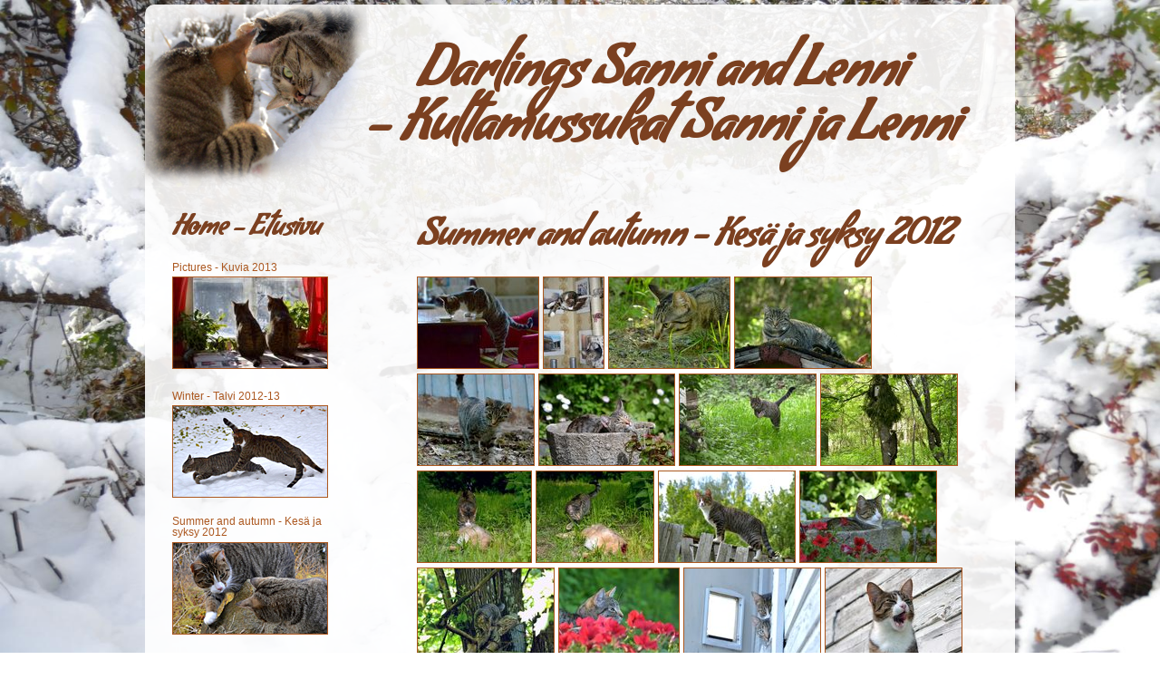

--- FILE ---
content_type: text/html; charset=UTF-8
request_url: https://www.jokisaari.net/cats/sanni_lenni_summer2012.php
body_size: 10352
content:
<!DOCTYPE html PUBLIC "-//W3C//DTD XHTML 1.0 Transitional//EN" "http://www.w3.org/TR/xhtml1/DTD/xhtml1-transitional.dtd">
<html xmlns="http://www.w3.org/1999/xhtml">
<head>
<meta http-equiv="Content-Type" content="text/html; charset=utf-8" />

<meta name="ROBOTS" content="INDEX, FOLLOW" />
<meta name="keywords" content="Sanni, Lenni, cats, photogallery" />

<meta name="description" content="Darlings Sanni and Lenni - Kultamussukat Sanni ja Lenni" />
<meta name="copyright" content="Anne Jokisaari" />
<meta name="author" content="Anne Jokisaari (c) All Rights Reserved" />
<link rel="Shortcut Icon" href="http://jokisaari.net/cats/favicon.ico" type="image/x-icon" />


<link rel="icon" type="image/x-icon"  href="https://www.jokisaari.net/cats/favicon.ico" />
<link rel="icon" type="image/png" href="https://www.jokisaari.net/cats/favicon.png" sizes="32x32">


<title>Darlings Sanni and Lenni - Kultamussukat Sanni ja Lenni</title>
<link href="cat_style.css" rel="stylesheet" type="text/css" />

<link rel="stylesheet" href="photobox/photobox.css">
	<script src="js/jquery-3.7.1.min.js"></script>
	<script src='photobox/photobox.js'></script>
    
    <link rel="stylesheet" href="photobox/photobox.css">
	<!--[if lt IE 9]><link rel="stylesheet" href="photobox/photobox.ie.css"><![endif]-->
	<!--[if lt IE 9]><script src="http://html5shim.googlecode.com/svn/trunk/html5.js"></script><![endif]-->

    <!--[if IE]>
   <style type="text/css">
   #wrapper , #pbOverlay {
   background:transparent;   
   filter: progid:DXImageTransform.Microsoft.Gradient(StartColorStr='#9ffffff', EndColorStr='#9ffffff'); zoom: 1;
 
-ms-filter: "progid:DXImageTransform.Microsoft.gradient(startColorstr=#9fffffff, endColorstr=#9ffffff)";  
 } 
 
</style>
<![endif]-->

<link href='https://fonts.googleapis.com/css?family=Condiment&subset=latin,latin-ext' rel='stylesheet' type='text/css'>


    <link rel="stylesheet" type="text/css" href="EasyPageComments.css"/>
<script type="text/javascript" src="EasyPageComments.js"></script>
    <script type="text/javascript">
    <!--
      function showEasyPageComments(setname, data) {
        document.getElementById("Comments").innerHTML = data; }

      function showEasyPageCommentForm(setname, data) {
        document.getElementById("CommentForm").innerHTML = data; }

      function addEasyPageComments() {
        EasyPageComments.createCommentsList("Sanni_Lenni_web");
        EasyPageComments.createCommentForm("Sanni_Lenni_web"); }

      document.addEventListener("DOMContentLoaded", addEasyPageComments, false)
    -->
    </script>
	
    


</head>

  <body>
<img src="pics/bg_background_01.jpg" class="bg">


<div id="wrapper">

<div id="content_name">
<h1><a href="index.php" title="Home - Etusivulle &raquo;" alt="Home - Etusivulle &raquo;">Darlings Sanni and Lenni <br />
- Kultamussukat Sanni ja Lenni</a></h1>
</div>
	<div id="content">
	
	<div  class="col1">
    <a href="index.php"><h2>Home - Etusivu</h2></a>
    <br />
        <a href="sanni_lenni_2013.php">Pictures - Kuvia 2013<img src="pics/cats_sanni_lenni_5.jpg" width="170" height="100" class="leftimg"  title="Recent photos - Uusimmat kuvat" /></a>       
<br />
<br />

      <a href="sanni_lenni_winter2012.php">Winter - Talvi 2012-13<img src="pics/cats_sanni_lenni_4.jpg" width="170" height="100" class="leftimg"  title="Recent photos - Uusimmat kuvat" /></a>   
<br />
<br />

  <a href="sanni_lenni_summer2012.php" style="line-height: 12px;">Summer and autumn - Kes&auml; ja syksy 2012<img src="pics/cats_sanni_lenni_3.jpg" width="170" height="100" class="leftimg" style="margin-top:5px;" title="Summer - Kes&auml; 2012" /></a>
<br />
<br />

 <a href="sanni_lenni_spring2012.php">Spring - Kev&auml;t 2012<img src="pics/cats_sanni_lenni_2.jpg" width="170" height="100" class="leftimg"  title="Spring - Kev&auml;t 2012" /></a>
<br />
<br />

  <a href="sanni_lenni_kittens.php" >Kittens - Kissanpoikasia 2011<img src="pics/cats_sanni_lenni_1.jpg" width="170" height="100" class="leftimg" title="Kittens - Kissanpoikasia 2011" /></a>
  <br />
<br />

<br />
<br />

</div>
<div  class="col2">

<h3>Summer and autumn - Kes&auml; ja syksy 2012</h3>
<div id="gallery">

<a href="gallery/03/2012_kittens_01.jpg"  ><img src="gallery/03/th/2012_kittens_01.jpg" title="Lenni enjoying cream"  /></a>

<a href="gallery/03/2012_kittens_02.jpg"  ><img src="gallery/03/th/2012_kittens_02.jpg" title="Upstairs, downstairs..."  /></a>

<a href="gallery/03/2012_kittens_03.jpg" ><img src="gallery/03/th/2012_kittens_03.jpg"  title="Hello friend!"  /></a>

<a href="gallery/03/2012_kittens_04.jpg" ><img src="gallery/03/th/2012_kittens_04.jpg"  title=""  /></a>

<a href="gallery/03/2012_kittens_05.jpg"  ><img src="gallery/03/th/2012_kittens_05.jpg" title="Sanni on the roof"  /></a>

<a href="gallery/03/2012_kittens_06.jpg"  ><img src="gallery/03/th/2012_kittens_06.jpg"  title="Oh joy!" /></a>

<a href="gallery/03/2012_kittens_07.jpg" ><img src="gallery/03/th/2012_kittens_07.jpg"  title="Let's play!"  /></a>

<a href="gallery/03/2012_kittens_08.jpg" ><img src="gallery/03/th/2012_kittens_08.jpg"  title="Lenni, no, No, NO...!"  /></a>

<a href="gallery/03/2012_kittens_09.jpg"  ><img src="gallery/03/th/2012_kittens_09.jpg"  title="Lenni meeting a rabbit carcass (without a head!)" /></a>



<a href="gallery/03/2012_kittens_10.jpg" ><img src="gallery/03/th/2012_kittens_10.jpg"  title="Sanni was afraid of the dead body"  /></a>

<a href="gallery/03/2012_kittens_11.jpg"  ><img src="gallery/03/th/2012_kittens_11.jpg" title="Master of the Universe!"  /></a>

<a href="gallery/03/2012_kittens_12.jpg"  ><img src="gallery/03/th/2012_kittens_12.jpg" title="Sleeping among the fowers"  /></a>

<a href="gallery/03/2012_kittens_13.jpg"  ><img src="gallery/03/th/2012_kittens_13.jpg" title=""  /></a>

<a href="gallery/03/2012_kittens_14.jpg"  ><img src="gallery/03/th/2012_kittens_14.jpg"  title="" /></a>

<a href="gallery/03/2012_kittens_15.jpg" ><img src="gallery/03/th/2012_kittens_15.jpg"  title="Who is there?"  /></a>

<a href="gallery/03/2012_kittens_16.jpg" ><img src="gallery/03/th/2012_kittens_16.jpg"  title="Lenni and his tongue"  /></a>

<a href="gallery/03/2012_kittens_17.jpg" ><img src="gallery/03/th/2012_kittens_17.jpg"  title="A real interesting twitter..."  /></a>

<a href="gallery/03/2012_kittens_18.jpg"  ><img src="gallery/03/th/2012_kittens_18.jpg"  title="" /></a>



<a href="gallery/03/2012_kittens_19.jpg" ><img src="gallery/03/th/2012_kittens_19.jpg"  title="Summertime and the living is easy..."  /></a>

<a href="gallery/03/2012_kittens_20.jpg" ><img src="gallery/03/th/2012_kittens_20.jpg"   title=".. fish are jumpin' and the cotton is high.." /></a>

<a href="gallery/03/2012_kittens_21.jpg"  ><img src="gallery/03/th/2012_kittens_21.jpg" title=".. so hush little baby..."  /></a>

<a href="gallery/03/2012_kittens_22.jpg"  ><img src="gallery/03/th/2012_kittens_22.jpg" title="Victorious hunters!"  /></a>

<a href="gallery/03/2012_kittens_23.jpg"  ><img src="gallery/03/th/2012_kittens_23.jpg" title="Sanni relaxing on the tree"  /></a>

<a href="gallery/03/2012_kittens_24.jpg"  ><img src="gallery/03/th/2012_kittens_24.jpg" title=""  /></a>

<a href="gallery/03/2012_kittens_25.jpg" ><img src="gallery/03/th/2012_kittens_25.jpg"   title="Shape and agility!" /></a>

<a href="gallery/03/2012_kittens_26.jpg" ><img src="gallery/03/th/2012_kittens_26.jpg"  title="My tree! My Garden! My world!"  /></a>

<a href="gallery/03/2012_kittens_27.jpg" ><img src="gallery/03/th/2012_kittens_27.jpg"  title="Autumn greetings"  /></a>



<a href="gallery/03/2012_kittens_28.jpg"  ><img src="gallery/03/th/2012_kittens_28.jpg"  title="Speared by the light." /></a>

<a href="gallery/03/2012_kittens_29.jpg" ><img src="gallery/03/th/2012_kittens_29.jpg"  title="Best toy ever!"  /></a>

<a href="gallery/03/2012_kittens_30.jpg" ><img src="gallery/03/th/2012_kittens_30.jpg"   title="" /></a>

<a href="gallery/03/2012_kittens_31.jpg"  ><img src="gallery/03/th/2012_kittens_31.jpg" title="Autumn world"  /></a>

<a href="gallery/03/2012_kittens_32.jpg"  ><img src="gallery/03/th/2012_kittens_32.jpg" title="Lenni on the mellow mood..."  /></a>

<a href="gallery/03/2012_kittens_33.jpg" ><img src="gallery/03/th/2012_kittens_33.jpg"  title="Brother and sister together"  /></a>

<a href="gallery/03/2012_kittens_34.jpg" ><img src="gallery/03/th/2012_kittens_34.jpg"   title="" /></a>

<a href="gallery/03/2012_kittens_35.jpg" ><img src="gallery/03/th/2012_kittens_35.jpg"  title="Sanni on the tree, seeing far..."  /></a>

<a href="gallery/03/2012_kittens_36.jpg"  ><img src="gallery/03/th/2012_kittens_36.jpg"  title=" Cleanliness next to godliness" /></a>



<a href="gallery/03/2012_kittens_37.jpg"  ><img src="gallery/03/th/2012_kittens_37.jpg"  title="Observant cats" /></a>

<a href="gallery/03/2012_kittens_38.jpg"  ><img src="gallery/03/th/2012_kittens_38.jpg" title="Easy going"  /></a>

<a href="gallery/03/2012_kittens_39.jpg" ><img src="gallery/03/th/2012_kittens_39.jpg"  title="Care to play?"  /></a>

<a href="gallery/03/2012_kittens_40.jpg" ><img src="gallery/03/th/2012_kittens_40.jpg"   title="" /></a>

<a href="gallery/03/2012_kittens_41.jpg"  ><img src="gallery/03/th/2012_kittens_41.jpg"  title="" /></a>

<a href="gallery/03/2012_kittens_42.jpg" ><img src="gallery/03/th/2012_kittens_42.jpg"  title="Sanni and her tongue..."  /></a>


</div>
<br />
&nbsp;
 
</div> <!--col2 ends -->
    

  
  <div style="  float: left; width:600px; color: #acb5a8; text-align: left; padding: 30px 0px 0px 0px;">  &copy; 2015 webdesign A. Jokisaari<br />
<br />
</div>


  </div><!--content ends -->
  
</div><!--wrapper ends --> 
	<script>
		// or with a fancier selector and some settings, and a callback:
		$('#gallery').photobox('a', { thumbs:true, time:3000, autoplay:true }, imageLoaded);
		function imageLoaded(){
			console.log('image has been loaded...');
		}
	</script>
<script type="text/javascript">

  var _gaq = _gaq || [];
  _gaq.push(['_setAccount', 'UA-3951893-19']);
  _gaq.push(['_trackPageview']);

  (function() {
    var ga = document.createElement('script'); ga.type = 'text/javascript'; ga.async = true;
    ga.src = ('https:' == document.location.protocol ? 'https://ssl' : 'http://www') + '.google-analytics.com/ga.js';
    var s = document.getElementsByTagName('script')[0]; s.parentNode.insertBefore(ga, s);
  })();

</script>
</body>

</html>

--- FILE ---
content_type: text/html; charset=UTF-8
request_url: https://www.jokisaari.net/cats/EasyPageComments.php?getList=Sanni_Lenni_web
body_size: 732
content:
<div class="EPC-list">
<div class="EPC-depth">
	<div class="EPC-entry EPC-owner-comment" id="EasyPageComment1-0">
		<a name="Sanni_Lenni_web-comment-1"></a>
		<div class="EPC-entry-name">Anne_J</div>
		<div class="EPC-entry-time"><a href="#Sanni_Lenni_web-comment-1">Sunday, December 2<sup>nd</sup> 2012 - 9:01 pm (GMT+0)</a></div>
		<div class="EPC-entry-comment">New website published! Enjoy the photos!</div>
<div class="EPC-entry-reply"><a href="#EPC-form-Sanni_Lenni_web" onclick="document.querySelector('#EPC-Sanni_Lenni_web input[name=reply]').value='EasyPageComment1';document.querySelector('#EPC-Sanni_Lenni_web .EPC-comment-type').innerHTML='reply';document.querySelector('#EPC-Sanni_Lenni_web .EPC-form-name input').focus();">reply</a></div>
	</div> <!-- EasyPageComments entry -->
</div><!-- EPC-depth 0 -->
</div> <!-- EasyPageComments list -->


--- FILE ---
content_type: text/html; charset=UTF-8
request_url: https://www.jokisaari.net/cats/EasyPageComments.php?getForm=Sanni_Lenni_web
body_size: 1883
content:
    <a name="EPC-form-Sanni_Lenni_web"></a>
    <form id="EPC-Sanni_Lenni_web" class="EPC-form" action=".#EasyPageComment-form-Sanni_Lenni_web" method="POST">      <input class="EPC-form-page" type="hidden" name="page" value="Sanni_Lenni_web">
      <input class="EPC-form-reply" type="hidden" name="reply" value="0">
      <div class="EPC-error-message"></div>

      <div class="EPC-form-name">
        <label>Your name:</label>
                <input type="text" name="name" onkeydown="if(EasyPageComments) { EasyPageComments.monitorAlias(event, 'Sanni_Lenni_web', this, 'anne_j'); }" onkeyup="if(EasyPageComments) { EasyPageComments.monitorAlias(event, 'Sanni_Lenni_web', this, 'anne_j'); }"</input>
            </div>

      <div class="EPC-form-email">
        <label>Your email (hidden from website):</label>
                <input type="text" name="email"></input>
            </div>

      <div class="EPC-form-comment">
        <label>Your <span class="EPC-comment-type">comment or question</span>:</label>
        <textarea name="body"></textarea>
      </div>

      <div class="EPC-security">
                <div class="EPC-security-question">1 + 3 = ?</div>
        <input type="text" name="security" class="EPC-security-answer"></input>
              </div>

      <div class="EPC-form-notify">
        <label>Check this box to be notified of replies by email: </label>
        <input type="checkbox" name="notify"></input>
      </div>

      <div class="EPC-form-buttons">
        <input class="EPC-form-clear" type="reset" name="clear" value="Clear" onclick="document.querySelector('#EPC-Sanni_Lenni_web input[name=reply]').value='0';document.querySelector('#EPC-Sanni_Lenni_web .EPC-comment-type').innerHTML='comment or question';document.querySelector('#EPC-Sanni_Lenni_web .EPC-form-name input').focus();"></input>
        <input class="EPC-form-submit" type="button" name="submit" value="Comment" onclick="EasyPageComments.post('Sanni_Lenni_web')"></input>
      </div>
    </form>
    

--- FILE ---
content_type: text/css
request_url: https://www.jokisaari.net/cats/cat_style.css
body_size: 6850
content:

html, body {
height: 100%;
width: 100%;
padding: 0;
margin: 0;
text-align: center; 
font-family:  Verdana, Arial, Helvetica, sans-serif;
font-size: 14px;
}

html { overflow-x: hidden; 
}



img.bg {
			/* Set rules to fill background */
			min-height: 90%;
			min-width: 960px;
			
			/* Set up proportionate scaling */
			width: 100%;
			height: 100%;
			
			/* Set up positioning */
			position: fixed; z-index:-1;
			top: 0;
			left: 0;
}
		
		@media screen and (max-width: 960px){
			img.bg {
				left: 50%;
				margin-left: -512px; 
}
}
		


#wrapper {
  position: relative;
  width: 960px;
  margin: 5px auto;
  padding: 0px;
  overflow:hidden;

/* Fallback for web browsers that don't support RGBa */
background-color: rgb(255,255,255);
/* RGBa with 0.7 opacity */
background-color: rgba(255,255,255, 0.9);
-webkit-border-radius: 10px;-khtml-border-radius:10px;-moz-border-radius:10px; border-radius:10px;

}

h1 {  font-family: 'Condiment', cursive, Arial, serif; font-size: 60px; color: #7B4020; font-weight: bold; margin: 0px ;  padding: 0px; text-decoration: none;
}
h1 a, h1 a:active,h1 a:visited, h1 a:link{  font-family: 'Condiment', cursive, Arial, serif; font-size: 60px; color: #7B4020; font-weight: bold; margin: 0px ;  padding: 0px; text-decoration: none;
}

h1 a:hover {  font-family: 'Condiment', cursive, Arial, serif; font-size: 60px; color: #7B4020; font-weight: bold; margin: 0px ;  padding: 0px; text-decoration: underline;
}

h2 {  font-family: 'Condiment', cursive, Arial, serif; font-size: 30px; color: #7B4020; font-weight: bold; margin: 0px ;  padding: 0px; text-decoration: none;
}
h2 a, h2 a:active,h2 a:visited, h2 a:link{  font-family: 'Condiment', cursive, Arial, serif; font-size: 30px; color: #7B4020; font-weight: bold; margin: 0px ;  padding: 0px; text-decoration: none;
}

h2 a:hover {  text-decoration: underline;
}


h3 {  font-family: 'Condiment', cursive, Arial, serif; font-size: 40px; color: #7B4020; font-weight: bold;  padding-bottom: 20px;  margin: 0px ; line-height:100%;
}

h5 {  font-family:  Arial, Verdana, Helvetica, sans-serif; font-size: 18px; color: #333; font-weight: normal; margin: 0px ;  padding: 0px; line-height: 24px;
}
h6  {  font-family:  Arial, Verdana, Helvetica, sans-serif; font-size: 16px; color: #333; font-weight: bold; margin: 0px ;  padding: 0px; float:right; text-decoration: none;
}

a {
color: #AC5820; text-decoration: none; font-size: 12px
 }
a:hover {
color: #000;  text-decoration: underline;
 }

.leftimg { border: 1px solid #AC5820;  
}
.leftimg:hover { border: 1px solid #000;  
}
 hr {height:1px; width:100%; color:#7aa3a1; background-color:#7aa3a1;  border:none;
} 

#content_name {
		float:left;
width:900px; height: 190px; 
background: url("pics/bg_header.png") top left no-repeat;
padding: 50px 0px  0px  120px;
margin: 0px 0px 0px 0px;
text-align: center; 
line-height: 60px;
}


#content {
	clear:both; 
	float:left;
	width:900px;  
	padding: 0px 30px 30px 30px;
	margin: 0px;
color: #333;
line-height: 20px;
text-align: left;

}

.col1 {   float:left; width:190px; margin: 0px; padding:  0px 0px 0px 0px; text-align: left;
}
.col2 {  float:right; width:630px; margin: 0px; padding: 0px 0px 0px 10px; text-align: left;
}
.col3_both {  float:left; width:880px; margin: 0px; padding: 0px; text-align: left; color: #333; 
}


#footer { 
float:center; 
overflow: hidden;
padding:  10px 0px 20px 300px;
width:700px;
text-align: left; 
font-size: 12px;

}



#galleriabox { float:left;  width : 100%;  text-align: left;
}
#galleriabox img { border: 1px solid #AC5820; margin: 3px;  
}
#galleriabox img:hover { border: 1px solid #000; 
}


/* photogallery mainpage */

#galleria { float:left; width:680px;  margin: 0px 10px 0px 50px; padding: 0px ; text-align: left; 
}


.photos {
float: left;
text-align: left;
padding: 0px;
margin: 10px 10px 20px 10px;
font-weight: bold;
}
.photos img { border: 1px solid #C2C2C2; margin: 5px 0px 0px 0px; padding: 0px; 
}
.photos img:hover { border: 1px solid #d10202; 
}

/* photobox gallery */
#pbOverlay .imageWrap img, #pbOverlay.hide .imageWrap img.prepare{ transform:rotateX(90deg); -webkit-transform:rotateX(90deg); -ms-transform:rotateX(90deg); }
#pbOverlay.hide .imageWrap img{ transform:rotateX(-90deg); -webkit-transform:rotateX(-90deg); transform:none\9; opacity:.6; }


#gallery a img{ min-height:100px; transition:.3s ease-out; -webkit-transition:0.3s ease-out; border: 1px solid #AC5820;  }
#gallery a:hover img{ transform:scale(1.2); -webkit-transform:scale(1.2);  border: 1px solid #000;  }



/*___ menu header ________*/


.menu{
	float:right;  width : 490px;
	background:#000;
	margin: 40px 30px 0px 0px;
	padding:0px;
font-family:  Arial, Verdana, Helvetica, sans-serif;
	font-size:18px;
	font-weight:normal;
	}
.menu ul{
	background:#000;
	height:35px;
	list-style:none;
	margin:0;
	padding:0;
	}
	.menu li{
		float:right;
		padding:0px;
		}
	.menu li a{
		background:#000 url("pics/menu_seperator.png") bottom right no-repeat;
		color:#ffffff;
		display:block;
		font-weight:normal;
		line-height:35px;
		margin:0px;
		padding:0px 15px;
		text-align:center;
		text-decoration:none;
		}
		.menu li a:hover, .menu ul li:hover a{
			background: #142622 url("pics/menu_hover.png") bottom center no-repeat;
			color:#FFFFFF;
			text-decoration:none;
			}
	.menu li ul{
		background:#29423d;
		display:none;
		height:auto;
		padding:0px;
		margin:0px;
		border:0px;
		position:absolute;
		width:200px;
		z-index:200;
		/*top:1em;
		/*left:0;*/
		}
	.menu li:hover ul{
		display:block;
		
		}
	.menu li li {
		background:url('pics/menu_sub_sep.png') bottom left no-repeat;
		display:block;
		float:none;
		margin:0px;
		padding:0px;
		width:200px;
		}
	.menu li:hover li a{
		background:none;
		
		}
	.menu li ul a{
		display:block;
		height:35px;
		font-size:14px;
		font-style:normal;
		margin:0px;
		padding:0px 10px 0px 15px;
		text-align:left;
		}
		.menu li ul a:hover, .menu li ul li:hover a{
			background:#43645d url('pics/menu_hover_sub.png') center left no-repeat;
			border:0px;
			color:#fff;
			text-decoration:none;
			}
	.menu p{
		clear:left;
		}

		
/*___ tooltip ________*/

a.tooltip,
a.tooltip:link,
a.tooltip:visited,
a.tooltip:active {
position: relative;
text-decoration: none;
border-bottom:0px dotted #4dbcf3;

}


a.tooltip:hover {
background: transparent;
z-index: 100;
}

a.tooltip span {
display: none;
text-decoration: none;
}

a.tooltip:hover span {
display: block;
position: absolute;
top: 0px;
left: 0px;
width: 160px;
z-index: 100;
color: #fff;
font-size:10px;
padding: 5px;
text-align: center;

/* background Fallback for web browsers that don't support RGBa */
background-color: rgb(0, 0, 0);
/* RGBa with 0.6 opacity */
background-color: rgba(0, 0, 0, 0.6);
/* For IE 5.5 - 7*/
filter:progid:DXImageTransform.Microsoft.gradient(startColorstr=#99000000, endColorstr=#99000000);
/* For IE 8*/
-ms-filter: "progid:DXImageTransform.Microsoft.gradient(startColorstr=#99000000, endColorstr=#99000000)";
}

		

--- FILE ---
content_type: text/css
request_url: https://www.jokisaari.net/cats/photobox/photobox.css
body_size: 9615
content:
/* PICBOX */
#pbOverlay.show{ opacity:1; pointer-events:auto; }
#pbOverlay{
	opacity:0;
	overflow:hidden;
	-moz-user-select:none;
	background:radial-gradient(rgba(255,255,255,.7) 0%, rgba(255,255,255,.8) 100%);
	background:-webkit-radial-gradient(50% 50%, ellipse closest-corner, rgba(255,255,255,.5) 1%, rgba(255,255,255,.8) 100%);
	width:100%;
	height:100%;
	position:fixed;
	z-index:9999;
	left:0;
	top:0;
	-webkit-transform:translate3d(0px, 0px, 0px);
	transition:opacity 400ms ease;
	-webkit-transition:opacity 400ms ease;
	-ms-transition:opacity 400ms ease;
	text-align:center;
	pointer-events:none;
}
#pbOverlay.msie{ background-color:rgba(255,255,255,.6); }
#pbOverlay.msie.pbLoading .imageWrap{ background:url('../images/loading.gif') no-repeat center; width:80px; }

@keyframes pbLoaderFrames{ 50%{ height:5px; } }
@-webkit-keyframes pbLoaderFrames{ 50%{ height:5px; } }

#pbOverlay .pbLoader{ visibility:hidden; opacity:0; pointer-events:none; -webkit-transform:scale(.2); transform:scale(.2); position:absolute; z-index:999; top:50%; left:50%; margin:-50px 0 0 -50px; text-align:center; border-radius:100%; box-shadow:15px 32px 60px -20px #FFF inset, 1px 1px 3px 1px #FFF inset, 0 0 20px; width:100px; height:100px; transition:0.3s; -webkit-transition:0.2s; }
#pbOverlay.thumbs .pbLoader{ margin-top:-100px; }
#pbOverlay.pbLoading:not(.msie) .pbLoader{ visibility:visible; opacity:1; -webkit-transform:scale(1); transform:scale(1); }
	#pbOverlay .pbLoader b{ display:inline-block; vertical-align:middle; margin:0 2px; width:8px; height:60px; border-radius:5px; background:rgba(255,255,255,0.8); box-shadow:0 0 10px rgba(255,255,255,0.5); -webkit-animation:.9s pbLoaderFrames infinite linear; animation:.9s pbLoaderFrames infinite linear; }
	#pbOverlay .pbLoader b:nth-child(1){  }
	#pbOverlay .pbLoader b:nth-child(2){ -webkit-animation-delay:.3s; animation-delay:.3s; }
	#pbOverlay .pbLoader b:nth-child(3){ -webkit-animation-delay:.6s; animation-delay:.6s; }

#pbOverlay .imageWrap:after,
#pbCaption .pbThumbs ul:after,
#pbOverlay .prevNext:after,
#pbOverlay .pbLoader:before{ content:""; display:inline-block; height:100%; margin-right:-0.25em; vertical-align:middle; }

/* fixes image flickering when resizing with transform */
#pbOverlay .imageWrap{ box-sizing:border-box; -moz-box-sizing:border-box; vertical-align:middle; height:100%; perspective:1200px; -webkit-perspective:1200px; }
	#pbOverlay.error .imageWrap{ display:inline-block; }
	#pbOverlay.pbLoading .imageWrap{ display:inline-block\9; } /* ie8+9 hack */
	#pbOverlay .imageWrap:before{ content:'Could not be loaded'; position:absolute; top:-999px; opacity:0; background:rgba(255,255,255,.6); border-radius:50px; color:#FFF; display:inline-block; font-size:1.4em; font-weight:bold; line-height:1.2; padding:20px; text-transform:uppercase; vertical-align:middle; white-space:pre; transition:.6s; -webkit-transition:.6s; }
	#pbOverlay.error .imageWrap:before{ position:static; opacity:1; transform:scale(1.2); -webkit-transform:scale(1.2); }
	#pbOverlay.thumbs .imageWrap{ margin-top:-50px; padding:50px 0; }
	#pbOverlay.error .imageWrap img{ width:0; }

#pbOverlay.show .imageWrap img{ 
	transition:.8s .5s cubic-bezier(0.1, 0.87, 0.48, 1);
	-webkit-transition:.8s .5s cubic-bezier(0.1, 0.87, 0.48, 1); 
	-ms-transition:.3s .5s ease-out; 

	transform:scale(1) rotateX(0); 
	-webkit-transform:scale(1) rotateX(0); 
	-ms-transform:scale(1); 

	-webkit-backface-visibility:hidden; 
}
#pbOverlay .imageWrap img, #pbOverlay.hide .imageWrap img.prepare{ display:inline-block; opacity:1; vertical-align:middle; transform:scale(0) rotateX(80deg); -webkit-transform:scale(0) rotateX(80deg); -ms-transform:scale(0) rotateX(80deg); 
-webkit-border-radius: 6px;-khtml-border-radius:6px;-moz-border-radius:6px; border-radius:6px; behavior: url(border-radius.htc); border:none; box-shadow:0 0 20px #000; max-height:95%; }
#pbOverlay.on .imageWrap img{ transition-delay:0s; -webkit-transition-delay:0s; -ms-transition-delay:0s; }
#pbOverlay .imageWrap img.zoomable{ transition:.1s; -webkit-transition:.1s; -ms-transition:.1ms; position:relative; z-index:99; }
#pbOverlay.hide .imageWrap img{ transform:scale(1.2); -webkit-transform:scale(1.2); transform:none\9; opacity:0; transition:.4s ease-in; -webkit-transition:.4s ease-in; -ms-transition:.4s ease-in; }

/*-- close button --*/
#pbCloseBtn, #pbAutoplayBtn{
	position:absolute;
	top:-50px; right:-50px;
	z-index:999;
	display:block;
	padding:0 0 20px 20px;
	text-align:center;
	cursor:pointer;
	color:#fff;
	transition:.3s .3s ease-out;
	-webkit-transition:.2s .3s ease-out;
}
.hide #pbCloseBtn{ top:-50px; right:-50px; }
.on #pbCloseBtn{ top:-2px; right:-2px; }

#pbCloseBtn b, #pbAutoplayBtn:before{ display:inline-block; height:35px; width:35px; padding:8px 8px 12px 12px; font-size:2em; opacity:0.8; line-height:.9; vertical-align:middle; background:rgba(134,84,23,1); background:rgb(134,84,23); border-radius:0 0 0 70px; transition:0.1s ease-out; -webkit-transition:0.1s ease-out; }
#pbCloseBtn:hover b{ padding:10px 10px 24px 24px; font-size:2.2em; background:rgba(255,100,100,1); }

/*-- autoplay controller --*/
#pbAutoplayBtn{ display:none; right:auto; left:-50px; padding:0px; width:50px; height:50px; font-size:0.8em; }
.hasAutoplay #pbAutoplayBtn{ display:block; }
#pbAutoplayBtn:hover{ width:60px; height:60px; font-size:1.1em; }
.on #pbAutoplayBtn{ top:0px; left:0px;  transition:.1s ease-out; -webkit-transition:.1s ease-out; }
	#pbAutoplayBtn:before{ content:'‖'; width:100%; height:100%; border-radius:0 0 70px 0; font-weight:bold; padding:0; text-indent:-6px; line-height:1.8; }
	#pbAutoplayBtn:active:before{ text-shadow:0 0 3px #865417, 0 0 6px #865417; }
	#pbAutoplayBtn.play:before{ content:'►'; }
	x#pbAutoplayBtn:hover:before{ padding:10px 24px 24px 10px; font-size:2.2em; }

	#pbAutoplayBtn .pbProgress{ display:none\9; width:100%; height:100%; overflow:hidden; position:absolute; padding:6px; top:0; left:0; opacity:0.2; transform:rotateZ(0deg); -webkit-transform:rotateZ(0deg); -ms-transform:rotateZ(0deg); -webkit-transform-origin:0 0; -ms-transform-origin:0 0; transform-origin:0 0; -webkit-transition:0.4s; -ms-transition:0.4s; transition:0.4s; }
	#pbAutoplayBtn.playing .pbProgress{ -webkit-transform:rotateZ(90deg); -ms-transform:rotateZ(90deg); transform:rotateZ(90deg); }
	#pbAutoplayBtn .pbProgress:before{ content:''; position:absolute; right:0; bottom:0; width:200%; height:200%; border-radius:100%; box-shadow:0 0 0 8px #865417 inset; }
	
#pbCaption, .hide #pbCaption{ position:absolute; z-index:999; bottom:-110px; width:100%; -webkit-transition:0.4s;  transition:0.4s; }
.show.on #pbCaption{ bottom:5px; transition-delay:.5s; -webkit-transition-delay:.5s; }
	#pbCaption > .title, .hasCounter #pbCaption > .counter{ display:inline-block; opacity:0.9; background:#fff; color:#000; font-weight:bold; font-size:1.5em; margin:0px 0px -15px 0px; padding: 10px; text-shadow:1px 1px 1px rgba(255,255,255,.5); 
	-webkit-border-radius: 10px;-khtml-border-radius:10px;-moz-border-radius:10px; border-radius:10px; behavior: url(border-radius.htc); }

#pbOverlay .pbThumbs{ display:none; }
#pbOverlay.thumbs .pbThumbs{ display:block; width:100%; padding:5px 0 2px; overflow:hidden; }
#pbCaption .pbThumbs:hover{ clear:both;  }
	#pbCaption .pbThumbs ul{ display:inline-block; position:relative; list-style:none; height:80px; padding:0 5px; margin:0; white-space:pre; transition:0.2s; -webkit-transition:0.2s; }
	#pbCaption .pbThumbs ul:after{ vertical-align:bottom; }
		#pbCaption .pbThumbs li{ display:inline-block; vertical-align:bottom; }
			#pbCaption .pbThumbs a{ padding:0 2px; display:block; -moz-user-select:none; }
				#pbCaption .pbThumbs img{ height:100%; height:50px; opacity:0.6; border:2px solid #bc9566; max-width:none; border-radius:0; transition:0.15s; -webkit-transition:0.15s; }
				#pbCaption .pbThumbs li.fast a img{ transition:none; -webkit-transition:none; }
				#pbCaption .pbThumbs a:hover img,
				#pbCaption .pbThumbs li.active a img{ opacity:1; height:55px; }
				#pbCaption .pbThumbs li.active a img{ border-color:#865417; box-shadow:0 0 5px #865417; }

#pbOverlay .prevNext{ display:none; background:rgba(134,84,23,0);  position:absolute; z-index:5; height:100%; width:35%; padding:80px 0; opacity:0; box-sizing:border-box; -moz-box-sizing:border-box; top:0; transition:.2s ease-out; -webkit-transition:.2s ease-out; text-shadow:0 0 12px #000, 0 0 10px #000; cursor:pointer; }
#pbOverlay.hasArrows .prevNext{ display:block; }
#pbOverlay.on .prevNext:hover{ opacity:.5; }
#pbOverlay.on .prevNext:active{ opacity:1; text-shadow:0 0 16px #865417, 0 0 10px #000; }
	.prevNext b{ display:inline-block; vertical-align:middle; transition:.2s ease-in; -webkit-transition:.2s ease-in; }
	.prevNext:hover b{ transition:.2s cubic-bezier(0.095, 0.870, 0.485, 0.985); -webkit-transition:.2s cubic-bezier(0.095, 0.870, 0.485, 0.985); } 
	#pbPrevBtn b{ transform:scale(.4) translateX(350px); -webkit-transform:scale(.4) translateX(350px); }
	#pbNextBtn b{ transform:scale(.4) translateX(-350px); -webkit-transform:scale(.4) translateX(-350px); }
	/* */
	#pbPrevBtn b:before, #pbNextBtn b:after{ display:inline; line-height:.3; font-size:20em; font-weight:normal; color:#865417; font-family:Arial; }
	
	#pbPrevBtn b:before{ content:'‹'; }
	#pbNextBtn b:after{ content:'›'; }
	/* */
	#pbOverlay.on #pbPrevBtn:hover b{ transform:scale(1) translateX(20px); -webkit-transform:scale(1) translateX(20px); }
	#pbOverlay.on #pbNextBtn:hover b{ transform:scale(1) translateX(-20px); -webkit-transform:scale(1) translateX(-20px); }
	
#pbOverlay.show #pbPrevBtn, #pbOverlay.show #pbNextBtn{  }
#pbOverlay.show #pbPrevBtn{ left:0; text-align:left; }
#pbOverlay.show #pbNextBtn{ right:0; text-align:right; }

--- FILE ---
content_type: text/css
request_url: https://www.jokisaari.net/cats/EasyPageComments.css
body_size: 6094
content:
/*
  Comment list and entry styling
*/

.EPC-RSS-link {
  float: right;
  position: relative;
  left: 1px;
  top: -1px;
  height: 18px;
  width: 22px;
  padding-top: 1px;
  background: #FFF;
  text-align: center;
  border: 1px solid black;
  border-top: 1px solid white;
  border-right: 1px solid white;
    -webkit-border-radius: 4px;-khtml-border-radius:4px;-moz-border-radius:4px;   behavior: url(js/border-radius.htc); border-radius:4px;
}

.EPC-list a { text-decoration: none; }
.EPC-list a:link    { color: #AC5820; }
.EPC-list a:visited { color: #AC5820; }
.EPC-list a:hover   { color: #000; }
.EPC-list a:active  { color: #AC5820; }

.EPC-list {
  width: 550px;
  margin: 0px;
  float: left;
}

.EPC-depth {
  margin-left: 10px;
}

.EPC-entry {
  margin: 0px;
  margin-bottom: 2.5em;
  padding: 1px;
  border: 1px solid #999;
    -webkit-border-radius: 4px;-khtml-border-radius:4px;-moz-border-radius:4px;   behavior: url(js/border-radius.htc); border-radius:4px;
  /*
  background-color: #EEE;
  */
  background: #FFF; /* Old browsers */
  background:    -moz-linear-gradient(top, #ebcfa7 1%, #ebcfa7 100%); /* FF3.6+ */
  background: -webkit-linear-gradient(top, #ebcfa7 1%, #ebcfa7 100%); /* Chrome10+,Safari5.1+ */
  background:      -o-linear-gradient(top, #ebcfa7 1%, #ebcfa7 100%); /* Opera 11.10+ */
  background:     -ms-linear-gradient(top, #ebcfa7 1%, #ebcfa7 100%); /* IE10+ */
  background:         linear-gradient(top, #ebcfa7 1%, #ebcfa7 100%); /* W3C */
}

.EPC-owner-comment {
  background: #FFF; /* Old browsers */
  background:    -moz-linear-gradient(top, #e1f4f9 1%, #e1f4f9 100%); /* FF3.6+ */
  background: -webkit-linear-gradient(top, #e1f4f9 1%, #e1f4f9 100%); /* Chrome10+,Safari5.1+ */
  background:      -o-linear-gradient(top, #e1f4f9 1%, #e1f4f9 100%); /* Opera 11.10+ */
  background:     -ms-linear-gradient(top, #e1f4f9 1%, #e1f4f9 100%); /* IE10+ */
  background:         linear-gradient(top, #e1f4f9 1%, #e1f4f9 100%); /* W3C */
}

.EPC-entry-name {
  padding-left: 1em;
  display: table-cell;
  font-style: italic;
}

.EPC-owner-comment .EPC-entry-time a:link    { color: #009; }
.EPC-owner-comment .EPC-entry-time a:visited { color: #009; }
.EPC-owner-comment .EPC-entry-time a:hover   { color: #77F; }
.EPC-owner-comment .EPC-entry-time a:active  { color: #009; }


.EPC-entry-time {
  padding-left: 1em;
  display: table-cell;;
  font-size: 10px;
  color: #999;
}

.EPC-entry-comment {
  margin: 5px;
  padding: 5px;
  border-radius: 4px;
  border: 1px solid #999;
  display: block;
  position: relative;
  top: 8px;
  margin-top: -7px;
/*
  background: url('close.png') right top no-repeat;
*/
  background-color: #FFF;
}

.EPC-entry-comment:before {
  content: url('close.png');
  padding-right: 5px;
}

.EPC-entry-comment:after {
  padding-left: 5px;
}

.EPC-entry-reply {
  position: relative;
  display: block;
  text-align: right;
  margin-right: 1em;
  font-weight: bold;
  height: 0px;
  color: #AC5820;
}

/*
  Comment form styling
*/

.EPC-form {
  width: 520px;
    float: left;
  margin: 0px 0px 10px 0px;
  padding: 3px 15px;
  background-color: #f9f9f9;
  border: 1px solid gray;
  -webkit-border-radius: 4px;-khtml-border-radius:4px;-moz-border-radius:4px;   behavior: url(js/border-radius.htc); border-radius:4px;
}

.EPC-form-name {
  margin: 1px;
  padding: 3px 7px; 
}

.EPC-form-name label {
  display: inline-block;
  width: 240px;
}

.EPC-form-name input {
  margin-left: 0px;
  border: 1px solid grey;  
  width: 200px;
    padding: 3px 7px; 
	  -webkit-border-radius: 4px;-khtml-border-radius:4px;-moz-border-radius:4px;   behavior: url(js/border-radius.htc); border-radius:4px;
}

.EPC-form-email {
  margin: 1px;
  padding: 3px 7px; 
}

.EPC-form-email label {
  display: inline-block;
  width: 240px;
}

.EPC-form-email input {
  margin-left: 0px;
  border: 1px solid grey;
    width: 200px;
	  padding: 3px 7px; 
	    -webkit-border-radius: 4px;-khtml-border-radius:4px;-moz-border-radius:4px;   behavior: url(js/border-radius.htc); border-radius:4px;
}

.EPC-form-comment {
  margin: 10px 0;
  padding: 3px 7px; 
}

.EPC-form-comment textarea {
  display: block;
  width: 100%;
  height: 10em;
  border: 1px solid grey;
    padding: 3px 7px; 
	font-family:  Verdana, Arial, Helvetica, sans-serif;
font-size: 12px;
  -webkit-border-radius: 4px;-khtml-border-radius:4px;-moz-border-radius:4px;   behavior: url(js/border-radius.htc); border-radius:4px;
}

.EPC-form-buttons {
  position: relative;
  top: -30px;
  left: 62%;
  text-align: right;
  height: 1em;
  width: 35%;
}

.EPC-form-buttons input {
  background-color: #b6650e;
  color: #FFF;
  font-weight: bold;
  font-family: Arial;
}

.EPC-form-clear {
  display: table-cell;
  margin: 3px;
  padding: 5px 10px;
  border: 1px solid rgba(0,0,0,40);
  -webkit-border-radius: 4px;-khtml-border-radius:4px;-moz-border-radius:4px;   behavior: url(js/border-radius.htc); border-radius:4px;
}

.EPC-form-submit{
  display: table-cell;
  margin: 3px;
  margin-right:-1em;
  padding: 5px 10px;
  border: 1px solid rgba(0,0,0,40);
  -webkit-border-radius: 4px;-khtml-border-radius:4px;-moz-border-radius:4px;   behavior: url(js/border-radius.htc); border-radius:4px;
}

/*
  Comment form security question
*/

.EPC-security {
  padding-top: 0.5em;
}

.EPC-security-question {
  display: inline;
}

.EPC-security-question input {
  margin-left: 0.5em;
  border: 1px solid grey;
    padding: 3px 7px;
	  -webkit-border-radius: 4px;-khtml-border-radius:4px;-moz-border-radius:4px;   behavior: url(js/border-radius.htc); border-radius:4px;
}

.EPC-security-question:before {
  font-style: italic;
  content: "Security question: ";
}

.EPC-security-answer {
  margin-left: 0.5em;
  border: 1px solid grey;
  width: 3em;
      padding: 3px 7px;
    -webkit-border-radius: 4px;-khtml-border-radius:4px;-moz-border-radius:4px;   behavior: url(js/border-radius.htc); border-radius:4px;
}

.EPC-form-notify {
  position: relative;
  font-size: 80%;
  margin-top:0.5em;
  margin-bottom: -1em;
}

.EPC-form-notify input[type=checkbox] {
  width: 1em;
  height: 1em;
  vertical-align: -0.2em;
}

/*
  What happens to elements that were filling in incorrectly?
*/

.EPC-error-message {
  color: red;
}

.EPC-error {
  border: 2px solid red !important;
}

--- FILE ---
content_type: text/javascript
request_url: https://www.jokisaari.net/cats/photobox/photobox.js
body_size: 22140
content:
/*!
	photobox v1.6.0
	(c) 2012 Yair Even Or <http://dropthebit.com>
	
	Uses jQuery-mousewheel Version: 3.0.6
	(c) 2009 Brandon Aaron <http://brandonaaron.net>
	
	MIT-style license.
*/

(function($){
	var doc = document, win = window, Photobox, photoboxes = [], photobox, options, images=[], imageLinks, activeImage = -1, activeURL, prevImage, nextImage, thumbsStripe, docElm, APControl,
		transitionend = "transitionend webkitTransitionEnd oTransitionEnd MSTransitionEnd", 
		isOldIE = !('placeholder' in doc.createElement('input')),
		isIe = !!win.ActiveXObject,
		isMobile = 'ontouchend' in doc,
		thumbsContainerWidth, thumbsTotalWidth, activeThumb = $(),
		blankImg = "[data-uri]",
		transformOrigin = getPrefixed('transformOrigin'),
		transition = getPrefixed('transition'),

		// Preload images
		preload = {}, preloadPrev = new Image(), preloadNext = new Image(),
		// DOM elements
		closeBtn, image, prevBtn, nextBtn, caption, pbLoader, autoplayBtn, thumbs, 

		defaults = {
			loop:			true,				// Allows to navigate between first and last images
			thumbs: 		true,				// Show gallery thumbnails below the presented photo
			counter: 		true,				// Counter text (example [24/62])
			title: 			true,				// show the original alt or title attribute of the image's thumbnail
			autoplay:		false,				// should autoplay on first time or not
			time:			3000,				// autoplay interna, in miliseconds (less than 1000 will hide the autoplay button)
			history:		true,				// should use history hashing if possible (HTML5 API)
			hideFlash:		true,				// Hides flash elements on the page when photobox is activated. NOTE: flash elements must have wmode parameter set to "opaque" or "transparent" if this is set to false
			keys: {
				close: '27, 88, 67',		// keycodes to close Picbox, default: Esc (27), 'x' (88), 'c' (67)
				prev:  '37, 80',            // keycodes to navigate to the previous image, default: Left arrow (37), 'p' (80)
				next:  '39, 78'             // keycodes to navigate to the next image, default: Right arrow (39), 'n' (78)
			}
		},

		// DOM structure
		overlay = $('<div id="pbOverlay">').hide().append(
					pbLoader = $('<div class="pbLoader"><b></b><b></b><b></b></div>'),
					prevBtn = $('<div id="pbPrevBtn" class="prevNext"><b></b></div>').on('click', next_prev),
					nextBtn = $('<div id="pbNextBtn" class="prevNext"><b></b></div>').on('click', next_prev),
					imageWrap = $('<div class="imageWrap">').append(
						image = $('<img>')
					)[0],
					closeBtn = $('<div id="pbCloseBtn">').append('<b>×</b>').on('click', close)[0],
					autoplayBtn = $('<div id="pbAutoplayBtn">').append(
						$('<div class="pbProgress">')
					),
					caption = $('<div id="pbCaption">').append('<div class="title"></div><div class="counter">',
						thumbs = $('<div>').addClass('pbThumbs')
					)
				);
	/*
		Initialization (on DOM ready)
	*/
	$(doc).ready(function(){
		// if useragent is IE < 10 (user deserves a slap on the face, but I gotta support them still...)
		isOldIE && overlay.addClass('msie');

		autoplayBtn.on('click', APControl.toggle);
		// attach a delegated event on the thumbs container
		thumbs.on('click', 'a', thumbsStripe.click);
		// enable scrolling gesture on mobile
		isMobile && thumbs.css('overflow', 'auto');
		
		// cancel prppogation up to the overlay container so it won't close
		overlay.on('click', 'img', function(e){
			e.stopPropagation();
		});

		$(doc.body).prepend( $(overlay) );
		
		// need this for later:
		docElm = doc.documentElement;
	});
	
	// @param [List of elements to work on, Custom settings, Callback when image is loaded]
	$.fn.photobox = function(target, settings, callback){
		if( typeof target != 'string' )
			target = 'a';
		
		var _options = $.extend({}, defaults, settings || {}),
			pb = new Photobox(_options, this, target);

		// add a callback to the specific gallery
		pb.callback = callback;
		// save every created gallery pointer
		photoboxes.push( pb );
		// yes i know, it fired for every created gallery (instead of asking the code implementer to fire it after all galleries are loaded)
		history.load();
		return this;
	}
	
	Photobox = function(_options, object, target){
		this.options = $.extend({}, _options);
		this.target = target;
		this.selector = $(object || doc);
		
		this.thumbsList = null;
		// filter the links which actually HAS an image as a child
		var filtered = this.imageLinksFilter( object.find(target) );

		this.imageLinks = filtered[0];
		this.images = filtered[1];
		this.init();
	};

	Photobox.prototype = {
		init : function(){
			var that = this;
			// Saves the unique Options object to the "selector" object to handle multiple galleries
			this.selector.data('_photobox', this);
			
			// only generates the thumbStripe once, and listen for any DOM changes on the selector element, if so, re-generate
			if( this.options.thumbs )
				// generate gallery thumbnails every time (cause links might have been changed dynamicly)
				this.thumbsList = thumbsStripe.generate(this.imageLinks);
			
			// Removed in favor of event delegation
			//$(imageLinks).off('click').on('click', openPhotobox );
			this.selector.on('click.photobox', this.target, function(e){
				e.preventDefault();
				that.open(this);
			});
			
			// if any node was added or removed from the Selector of the gallery
			this.observerTimeout = null;
			
			if( this.selector[0].nodeType == 1 ) // observe normal nodes
				this.observeDOM( this.selector[0] ,function(){
					// use a timeout to prevent more than one DOM change event fireing at once, and also to overcome the fact that IE's DOMNodeRemoved is fired BEFORE elements were actually removed
					clearTimeout(this.observerTimeout);
					this.observerTimeout = setTimeout( function(){
						var filtered = that.imageLinksFilter( that.selector.find(that.target) );
						that.imageLinks = filtered[0];
						that.images = filtered[1];
						that.thumbsList = thumbsStripe.generate(that.imageLinks);
					}, 50);
				});
		},

		open : function(link){
			var startImage = $.inArray(link, this.imageLinks);
			// if image link does not exist in the imageLinks array (probably means it's not a valid part of the galery)
			if( startImage == -1 ) return false;

			// load the right gallery selector...
			options = this.options;
			images = this.images;
			
			photobox = this;
			
			this.setup(1);
			return changeImage(startImage, true);
		},

		imageLinksFilter : function(obj){
			var images = [];
			return [obj.filter(function(i){
				var link = this, firstChild = link.firstElementChild || this.children[0];
				// if no img child found in the link
				if( !firstChild || !firstChild.tagName || firstChild.tagName.toLowerCase() != 'img' )
					return false; // remove from array
				images.push( [link.href, firstChild.getAttribute('alt') || firstChild.getAttribute('title')] );
				return true;
			}), images];
		},

		//check if DOM nodes were added or removed, to re-build the imageLinks and thumbnails
		observeDOM : (function(){
			var MutationObserver = win.MutationObserver || win.WebKitMutationObserver,
				eventListenerSupported = win.addEventListener;
			
			return function(obj, callback){
				if( MutationObserver ){
					// define a new observer
					var obs = new MutationObserver(function(mutations, observer){
						if( mutations[0].addedNodes.length || mutations[0].removedNodes.length )
							callback();
					});
					// have the observer observe foo for changes in children
					obs.observe( obj, { childList:true, subtree:true });
				}
				else if( eventListenerSupported ){
					obj.addEventListener('DOMNodeInserted', callback, false);
					obj.addEventListener('DOMNodeRemoved', callback, false);
				}
			}
		})(),

		// things that should happend everytime the gallery opens or closes (some messed up code below..)
		setup : function (open){
			var fn = open ? "on" : "off";

			if( open ){
				// a hack to change the image src to nothing, because you can't do that in CHROME
				image[0].src = blankImg;
				image.css({'transition':'0s'}).removeAttr('style'); // reset any transition that might be on the element (yes it's ugly)
				overlay.show();
				// Clean up if another gallery was veiwed before, which had a thumbsList
				thumbs.html( this.thumbsList );
				
				overlay[options.thumbs ? 'addClass' : 'removeClass']('thumbs');
				
				if( options.thumbs ){
					activeThumb.removeAttr('class');
					$(win).on('resize.photobox', thumbsStripe.calc);
					thumbsStripe.calc(); // initiate the function for the first time without any window resize
				}

				// things to hide if there are less than 2 images
				if( this.images.length < 2 )
					overlay.removeClass('thumbs hasArrows hasCounter hasAutoplay');
				else{
					overlay.addClass('hasArrows hasCounter')
					
					// check is the autoplay button should be visible (per gallery) and if so, should it autoplay or not.
					if( options.time > 1000 ){
						overlay.addClass('hasAutoplay');
						if( options.autoplay )
							APControl.progress.start();
						else
							APControl.pause();
					} 
					else 
						overlay.removeClass('hasAutoplay');
				}

				overlay.on(transitionend, function(){
					overlay.off(transitionend).addClass('on'); // class 'on' is set when the initial fade-in of the overlay is done
				}).addClass('show');
				
				if( isOldIE )
					overlay.trigger('MSTransitionEnd');

			} else {
				$(win).off('resize.photobox');
			}
			
			if( options.hideFlash ){
				$.each(["object", "embed"], function(i, val){
					$(val).each(function(){
						if (open) this._photobox = this.style.visibility;
						this.style.visibility = open ? "hidden" : this._photobox;
					});
				});
			}
			
			$(doc)[fn]({ "keydown.photobox": keyDown, "mousewheel.photobox": scrollZoom });
		}
	}
	
	// manage the (bottom) thumbs strip
	thumbsStripe = {
		// returns a <ul> element which is populated with all the gallery links and thumbs
		generate : function(imageLinks){
			var thumbsList = $('<ul>'), link, elements = [], i, title;

			for( i = imageLinks.toArray().length; i--; ){
				link = imageLinks[i];
				title = link.children[0].title || link.children[0].alt || '';
				elements.push('<li><a href="'+ link.href +'"><img src="'+ link.children[0].src +'" alt="" title="'+ title +'" /></a></li>');
			};
			
			thumbsList.html( elements.reverse().join('') );
			return thumbsList;
		},
		
		click : function(e){
			e.preventDefault();
		
			activeThumb.removeClass('active');
			activeThumb = $(this).parent().addClass('active');
				
			var imageIndex = $(this.parentNode).index();
			return changeImage(imageIndex, 0, 1);
		},
		
		changeActiveTimeout : null,
		// Highlights the thumb which represents the photo and centers the thumbs viewer on it
		changeActive : function(index, delay, thumbClick){
			var lastIndex = activeThumb.index();
			activeThumb.removeClass('active');
			activeThumb = thumbs.find('li').eq(index).addClass('active');
			if( thumbClick ) return;
			// set the scrollLeft position of the thumbs list to show the active thumb
			clearTimeout(this.changeActiveTimeout);
			this.changeActiveTimeout = setTimeout(function(){
				var pos = activeThumb[0].offsetLeft + activeThumb[0].clientWidth/2 - docElm.clientWidth/2;
				
				// Animations stuff
				delay && thumbs.delay(800);
				!delay && thumbs.stop();
				thumbs.animate({scrollLeft: pos}, 500, 'swing');
				//thumbs[0].scrollLeft = pos;
			}, 200);
		},

		// claculate the thumbs container width is the window has been resized
		calc : function(){
			thumbsContainerWidth = thumbs[0].clientWidth;
			thumbsTotalWidth = thumbs[0].firstChild.clientWidth;

			var state = thumbsTotalWidth > thumbsContainerWidth ? 'on' : 'off';
			!isMobile && thumbs[state]('mousemove', thumbsStripe.move);
		},

		// move the stipe left or right acording to mouse position
		move : function(e){
			var ratio = thumbsTotalWidth / thumbsContainerWidth;
			thumbs[0].scrollLeft = e.pageX * ratio - 500;
		}
	}

	// Autoplay controller
	APControl = {
		autoPlayTimer : false, 
		play : function(){
			APControl.autoPlayTimer = setTimeout(function(){ changeImage(nextImage) }, options.time);
			APControl.progress.start();
			autoplayBtn.removeClass('play');
			APControl.setTitle('Click to stop autoplay');
			options.autoplay = true;
		},
		pause : function(){
			clearTimeout(APControl.autoPlayTimer);
			APControl.progress.reset();
			autoplayBtn.addClass('play');
			APControl.setTitle('Click to resume autoplay');
			options.autoplay = false;
		},
		progress : {
			reset : function(){
				autoplayBtn.find('div').removeAttr('style');
				setTimeout(function(){ autoplayBtn.removeClass('playing') },200);
			},
			start : function(){
				if( !isOldIE)
					autoplayBtn.find('div').css(transition, options.time+'ms');
				autoplayBtn.addClass('playing');
			}
		},
		// sets the button Title property
		setTitle : function(text){
			if(text)
				autoplayBtn.prop('title', text + ' (every ' + options.time/1000 + ' seconds)' );
		},
		// the button onClick handler
		toggle : function(e){
			e.stopPropagation();
			APControl[ options.autoplay ? 'pause' : 'play']();
		}
	}
	
	function getPrefixed(prop){
		var i, s = doc.createElement('p').style, v = ['ms','O','Moz','Webkit'];
		if( s[prop] == '' ) return prop;
		prop = prop[0].toUpperCase() + prop.slice(1);
		for( i = v.length; i--; )
			if( s[v[i] + prop] == '' )
				return (v[i] + prop);
	}
	
	function keyDown(event){
		var code = event.keyCode, ok = options.keys, result;
		// Prevent default keyboard action (like navigating inside the page)
		return ok.close.indexOf(code) >= 0 && close() ||
               ok.next.indexOf(code) >= 0 && next_prev('next') ||
               ok.prev.indexOf(code) >= 0 && next_prev('prev') || true;
	}
	
	// serves as a callback for pbPrevBtn / pbNextBtn buttons but also is called on keypress events
	function next_prev(direction){
		// don't get crazy when user clicks next or prev buttons rapidly
		if( overlay.hasClass('hide') )
			return false;
		var img = (this.id == 'pbPrevBtn' || direction == 'prev') ? prevImage : nextImage,
			mouseOverThumbs = thumbs.css('clear') == 'both';
		
		changeImage(img, 0, mouseOverThumbs);
		return false;
	}
	
	function changeImage(imageIndex, firstTime, thumbClick){
		if( !imageIndex || imageIndex < 0 ) 
			imageIndex = 0;
		
		activeImage = imageIndex;
		activeURL = images[imageIndex][0];
		prevImage = (activeImage || (options.loop ? images.length : 0)) - 1;
		nextImage = ((activeImage + 1) % images.length) || (options.loop ? 0 : -1);

		stop();
		
		overlay.addClass('pbLoading').removeClass('error');

		!options.loop && imageIndex == images.length-1 ? nextBtn.addClass('hide') : nextBtn.removeClass('hide');
		!options.loop && imageIndex == 0 ? prevBtn.addClass('hide') : prevBtn.removeClass('hide');
		
		if( options.thumbs )
			thumbsStripe.changeActive(imageIndex, firstTime, thumbClick);
		
		if( prevImage >= 0 ) preloadPrev.src = images[prevImage][0]; 
		if( nextImage >= 0 ) preloadNext.src = images[nextImage][0]; 


		options.counter && caption.find('.counter').text('( ' + (activeImage + 1) + ' / ' + images.length + ' )');
		options.title && caption.find('.title').text( images[imageIndex][1] );

		if( isOldIE ) overlay.addClass('hide'); // should wait for the image onload. just hide the image while old ie display the preloader
		//image.siblings().hide();
		options.autoplay && APControl.progress.reset();
		preload = new Image();
		preload.onload = function(){ showImage(firstTime) };
		preload.onerror = function(){ imageError() }; 
		preload.src = activeURL;
		
		// Save url hash for current image
		history.save();
	}
	
	// Handles the history states when changing images
	var history = {
		save : function(){
			// only save to history urls which are not already in the hash
			if('pushState' in window.history && decodeURIComponent(window.location.hash.slice(1)) != activeURL && options.history ){
				window.history.pushState( 'photobox', doc.title + '-' + images[activeImage][1], window.location.pathname + window.location.search + '#' + encodeURIComponent(activeURL) );
			}
		},
		load : function(){
			if( options && !options.history ) return false;
			var hash = decodeURIComponent( window.location.hash.slice(1) ), i, j;
			if( !hash && overlay.hasClass('show') )
				close();
			else
			// Scan all  galleries objects the image link (open the first gallery which includes the link)
				for( i = 0; i < photoboxes.length; i++ )
					for( j in photoboxes[i].images )
						if( photoboxes[i].images[j][0] == hash ){
							photoboxes[i].open( photoboxes[i].imageLinks[j] );
							return true;
						}
		},
		clear : function(){
			if( 'pushState' in window.history )
				window.history.pushState('photobox', doc.title, window.location.pathname + window.location.search);
		}
	};

	// add Photobox special `onpopstate` to the `onpopstate` function
	window.onpopstate = (function(){
		var cached = window.onpopstate;
		return function(event){
			cached && cached.apply(this, arguments);
			if( event.state == 'photobox' )
				history.load();
		}
	})();
	
	// handles all image loading error (if image is dead)
	function imageError(){
		overlay.removeClass("pbLoading").addClass('error');
		image[0].src = blankImg; // set the source to a blank image
		preload.onerror = null;
	}
	
	function showImage(firstTime){
		overlay.removeClass("pbLoading").addClass('hide'); // while transitioning an image, do not apply the 'zoomable' class
		image.removeClass('zoomable');
		
		if( !firstTime ){
			image.on(transitionend, show);
			// manually trigger for browser lacking transitions support
			if( isOldIE )
				show();
		}
		else
			show();

		// after hiding the last seen image, show the new one
		function show(){
			image.off(transitionend).css({'transition':'0s'});
			image[0].src = activeURL;
			image[0].className = 'prepare';
				
			// filthy hack for the transitionend event, but cannot work without it:
			setTimeout(function(){ 
					overlay.removeClass('hide');
					image.removeAttr('style').prop('class','');
					setTimeout(function(){ 
						image[0].className = '';
						image.on(transitionend, showImageEnd);
						if(isOldIE) showImageEnd(); // IE9 and below don't support transitionEnd...
					}, 0);
			},50);
		}
	}
	
	function showImageEnd(){
		image.off(transitionend);
		image.addClass('zoomable');
		if( autoplayBtn && options.autoplay ){
			APControl.play();
		}
		if( typeof photobox.callback == 'function' )
			photobox.callback();
	}
	
	function scrollZoom(e, delta){
		var zoomLevel = image.data('zoom') || 1,
			getSize = image[0].getBoundingClientRect();
		
		zoomLevel = zoomLevel + (delta / 10);

		if( zoomLevel < 0.1 )
			zoomLevel = 0.1;
		
		image.data('zoom', zoomLevel).css({'transform':'scale('+ zoomLevel +')'});
		
		// check if dragging should take effect (if image is larger than the window
		if( getSize.height > docElm.clientHeight || getSize.width > docElm.clientWidth ){
			$(doc).on('mousemove.photobox', imageReposition);
		}
		else{
			$(doc).off('mousemove.photobox');
			image[0].style[transformOrigin] = '50% 50%';
		}
		
		return false;
	}
	// moves the image around during zoom mode on mousemove event
	function imageReposition(e){
		var y = (e.clientY / docElm.clientHeight) * (docElm.clientHeight + 200) - 100, // extend the range of the Y axis by 100 each side
			yDelta = y / docElm.clientHeight * 100,
			xDelta = e.clientX / docElm.clientWidth * 100,
			origin = xDelta.toFixed(2)+'% ' + yDelta.toFixed(2) +'%';

		image[0].style[transformOrigin] = origin;
	}

	function stop(){
		clearTimeout(APControl.autoPlayTimer);
		$(doc).off('mousemove.photobox');
		preload.onload = function(){};
		preload.src = preloadPrev.src = preloadNext.src = activeURL;
	}

	function close(){
			stop();
			Photobox.prototype.setup();
			history.clear();

			overlay.removeClass('on').addClass('hide');

			image.on(transitionend, hide);
			isOldIE && hide();

			function hide(){
				if( overlay[0].className == '' ) return; // if already hidden
				overlay.removeClass('show hide');
				image.removeAttr('class').removeAttr('style').off().data('zoom',1);
				if(isIe) // pointer-events lack support in IE, so just hide the overlay
					setTimeout(function(){ overlay.hide(); }, 200);
			}

			// fallback if the 'transitionend' event didn't fire
			setTimeout(hide, 500);
	}


	/*! Copyright (c) 2011 Brandon Aaron (http://brandonaaron.net)
	 * Licensed under the MIT License (LICENSE.txt).
	 *
	 * Version: 3.0.6
	 */
	var types = ['DOMMouseScroll', 'mousewheel'];

	if ($.event.fixHooks){
		for ( var i=types.length; i; )
			$.event.fixHooks[ types[--i] ] = $.event.mouseHooks;
	}

	$.event.special.mousewheel = {
		setup: function(){
			if( this.addEventListener ){
				for ( var i=types.length; i; )
					this.addEventListener( types[--i], handler, false );
			}else
				this.onmousewheel = handler;
		},
		teardown: function(){
			if ( this.removeEventListener ){
				for ( var i=types.length; i; )
					this.removeEventListener( types[--i], handler, false );
			}else
				this.onmousewheel = null;
		}
	};

	$.fn.extend({
		mousewheel: function(fn){
			return fn ? this.bind("mousewheel", fn) : this.trigger("mousewheel");
		},
		unmousewheel: function(fn){
			return this.unbind("mousewheel", fn);
		}
	});


	function handler(event){
		var orgEvent = event || win.event, args = [].slice.call( arguments, 1 ), delta = 0, returnValue = true, deltaX = 0, deltaY = 0;
		event = $.event.fix(orgEvent);
		event.type = "mousewheel";
		
		// Old school scrollwheel delta
		if( orgEvent.wheelDelta ){ delta = orgEvent.wheelDelta/120; }
		if( orgEvent.detail     ){ delta = -orgEvent.detail/3; }
		
		// New school multidimensional scroll (touchpads) deltas
		deltaY = delta;
		
		// Gecko
		if( orgEvent.axis !== undefined && orgEvent.axis === orgEvent.HORIZONTAL_AXIS ){
			deltaY = 0;
			deltaX = -1*delta;
		}
		
		// Webkit
		if( orgEvent.wheelDeltaY !== undefined ){ deltaY = orgEvent.wheelDeltaY/120; }
		if( orgEvent.wheelDeltaX !== undefined ){ deltaX = -1*orgEvent.wheelDeltaX/120; }
		
		// Add event and delta to the front of the arguments
		args.unshift(event, delta, deltaX, deltaY);
		return ($.event.dispatch || $.event.handle).apply(this, args);
	}
})(jQuery);

--- FILE ---
content_type: text/javascript
request_url: https://www.jokisaari.net/cats/EasyPageComments.js
body_size: 8256
content:
var EasyPageComments = {

  // Change this value if you don't have the
  // EasyPageComments.php file in the same
  // directory as your web page.
  EasyPageCommentLocation: "EasyPageComments.php",

  /**
   * Using anchor links with JavaScript will fail
   * to jump to the anchor because often the comments
   * will not be generated until after DOMReady.
   * the first time createCommentsList is called,
   * and the URL bar has an anchor, we use this
   * variable to determine whether to 'follow' the
   * anchor indication
   */
  followAnchor: window.location.hash,

  /**
   * Asynchronously fetch the comments list.
   * The reply is sent to a global function
   * 'showEasyPageComments(data)'.
   */
  createCommentsList: function(setname) {
    var xhr = new XMLHttpRequest();
    xhr.onreadystatechange = function() {
      if(this.readyState == this.DONE) {
        if(this.status == 200 && this.responseText != null) {
          showEasyPageComments(setname, this.responseText);
          // see if we need to jump to an anchor
          if(EasyPageComments.followAnchor && this.responseText.indexOf(EasyPageComments.followAnchor)>-1) {
            window.location = EasyPageComments.followAnchor;
            EasyPageComments.followAnchor = false; }}}};
    xhr.open("GET",this.EasyPageCommentLocation + "?getList="+setname,true);
    xhr.send(null);
  },

  /**
   * Asynchronously fetch the comment form.
   * The reply is sent to a global function
   * 'showEasyPageComments(data)'.
   */
  createCommentForm: function(setname) {
    var xhr = new XMLHttpRequest();
    xhr.onreadystatechange = function() {
      if(this.readyState == this.DONE) {
        if(this.status == 200 && this.responseText != null) {
          showEasyPageCommentForm(setname, this.responseText); }}};
    xhr.open("GET",this.EasyPageCommentLocation + "?getForm="+setname,true);
    xhr.send(null);
  },

  /**
   * Visually inform the user that there are errors with their post
   */
  notifyOfError: function(setname) {
    var errmsg = "There are some problems with your comment that you need to fix before posting.";
    document.querySelector("#EPC-"+setname+" .EPC-error-message").innerHTML = errmsg;
  },

  /**
   * Visually inform the user that an element has issues
   */
  markError: function(element, message) {
    if(element==null) return;
    var css = element.getAttribute("class");
    if(css==null) { css=""; }
    css += " EPC-error";
    element.setAttribute("class", css);
    element.setAttribute("title", message);
  },

  /**
   * remove the visual error
   */
  clearError: function(element) {
    if(element==null) return;
    var css = element.getAttribute("class");
    if(css==null) return;
    css = css.replace(" EPC-error","");
    element.setAttribute("class", css);
    element.setAttribute("title", "");
  },

  /**
   * Append an element's "value" to a FormData object
   */
  appendToFormData: function(data, name, selector) {
    var element = document.querySelector(selector);
    this.clearError(element);
    data.append(name, element.value);
  },

  /**
   * Asynchronously post a comment.
   * This calls createCommentsList upon completion.
   */
  post: function(setname, trusted) {
    // set up form data
    var data = new FormData();
    this.appendToFormData(data, "reply",  "#EPC-"+setname+" .EPC-form-reply");
    this.appendToFormData(data, "body",   "#EPC-"+setname+" .EPC-form-comment textarea");
    this.appendToFormData(data, "name",   "#EPC-"+setname+" .EPC-form-name input");
    this.appendToFormData(data, "email",  "#EPC-"+setname+" .EPC-form-email input")
    if(!trusted) { this.appendToFormData(data, "security","#EPC-"+setname+" .EPC-security-answer"); }
    data.append("page", setname);
    if(document.querySelector("#EPC-"+setname+" .EPC-form-notify input").checked) { data.append("notify",true); }

    // post it
    var xhr = new XMLHttpRequest();
    xhr.onreadystatechange = function() {
      if(this.readyState == this.DONE) {
        if(this.status == 200 && this.responseText != null) {
          // get the POST response
          var response = document.createElement("div");
          response.innerHTML = this.responseText;
          response.style.visibility = "hidden";
          response.id="EPC-response-"+setname;
          document.body.appendChild(response);
          var status = document.querySelector("#EPC-status"),
              thread = status.name,
              result = status.value;

          // this is essentially terminal.
          if(result=="ERROR") {
            alert("an error occured while posting your message. The page administrator has been notified.");
            EasyPageComments.createCommentForm(setname); }

          // visually inform the user about what went wrong
          else if(result=="FAILED") {
            EasyPageComments.notifyOfError(setname);
            // mark each error element
            var e, end, errors = document.querySelectorAll("#"+response.id+" input");
            for(e=1, end=errors.length; e<end; e++) {
              var thing   = errors[e].name;
              var message = errors[e].value;
              var element;
              if(thing=="body") { element = document.querySelector("#EPC-"+setname+" textarea"); }
              else { element = document.querySelector("#EPC-"+setname+" input[name="+thing+"]"); }
              EasyPageComments.markError(element, message); }}

          // all went well. clear the form and update the comments.
          else if(result=="SUCCESS") {
            EasyPageComments.createCommentsList(setname);
            EasyPageComments.createCommentForm(setname); }

          // and make sure to remove the response from the body again!
          document.body.removeChild(response);
        }
      }
    };
    xhr.open("POST",this.EasyPageCommentLocation+"?caller=JavaScript",true);
    xhr.send(data);
  },

  // state variable for the monitorAlias function
  ownerAlias: false,

  // caches the security div CSS setting for restoring if a user
  // name coinciding with ours is changed to something else
  securityCSS: false,

  // caches the notification div CSS setting for restoring if a user
  // name coinciding with ours is changed to something else
  notifyCSS: false,

  // which attribute do we fiddle with when hiding security/notification?
  cssRegulator: "visibility",

  // which value do we set to effect hiding?
  cssHide: "hidden",

  /**
   * Username input monitor. If the username matches
   * the owner nickname, the email field becomes a
   * password field instead (this is also verified
   * at the backend, so simply hacking the JS to compare
   * against a different nickname won't do anything.
   * This function is purely cosmetic)
   */
  monitorAlias: function(e, comment_section, element, owner) {
    var label, input, security, notify, text = element.value.trim().toLowerCase();
    if(!this.ownerAlias && text==owner) {
      label = document.querySelector('#EPC-'+comment_section+' .EPC-form-email label');
      input = document.querySelector('#EPC-'+comment_section+' .EPC-form-email input');
      input.type = "password";
      label.innerHTML = "Password:";
      // hide security question and mail notification option (they're irrelevant for the owner)
      security = document.querySelector('#EPC-'+comment_section+' .EPC-security');
      notify   = document.querySelector('#EPC-'+comment_section+' .EPC-form-notify');
      this.securityCSS = security.style[this.cssRegulator];
      this.notifyCSS   = notify.style[this.cssRegulator];
      security.style[this.cssRegulator] = this.cssHide;
      notify.style[this.cssRegulator]   = this.cssHide;
      this.ownerAlias = true;
    }
    else if(this.ownerAlias && text!=owner) {
      label = document.querySelector('#EPC-'+comment_section+' .EPC-form-email label');
      input = document.querySelector('#EPC-'+comment_section+' .EPC-form-email input');
      input.type="text";
      input.value="";
      label.innerHTML = "Your email:";
      // show security question and mail notification option again
      security = document.querySelector('#EPC-'+comment_section+' .EPC-security');
      notify   = document.querySelector('#EPC-'+comment_section+' .EPC-form-notify');
      security.style[this.cssRegulator] = this.securityCSS;
      notify.style[this.cssRegulator]   = this.notifyCSS;
      this.ownerAlias = false;
    }
  }
};